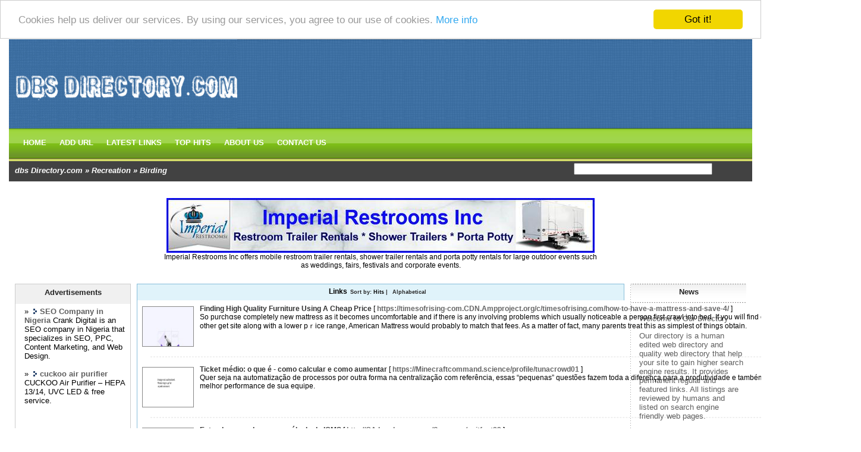

--- FILE ---
content_type: text/html; charset=utf-8
request_url: https://www.dbsdirectory.com/Recreation/Birding/
body_size: 7041
content:
<!DOCTYPE html PUBLIC "-//W3C//DTD XHTML 1.0 Transitional//EN" "http://www.w3.org/TR/xhtml1/DTD/xhtml1-transitional.dtd">
<html xmlns="http://www.w3.org/1999/xhtml">
<head>
<title>dbs Directory.com - Recreation &gt; Birding </title>
<meta http-equiv="Content-Type" content="text/html; charset=UTF-8" />
<link rel="stylesheet" type="text/css" href="/main.css" />
<meta name="generator" content="PHP Link Directory 2.2.0" />
<script src='https://www.google.com/recaptcha/api.js'></script>
<!-- Begin Cookie Consent plugin by Silktide - http://silktide.com/cookieconsent -->
<script type="text/javascript">
    window.cookieconsent_options = {"message":"Cookies help us deliver our services. By using our services, you agree to our use of cookies.","dismiss":"Got it!","learnMore":"More info","link":"http://www.google.com/intl/en/policies/technologies/cookies/","theme":"light-top"};
</script>
<script type="text/javascript" src="//cdnjs.cloudflare.com/ajax/libs/cookieconsent2/1.0.9/cookieconsent.min.js"></script>
<!-- End Cookie Consent plugin -->
</head>
<body>
<div id="header">
<div id="header-left"><a href="/"><img class="left" src="/images/logo.gif" alt="logo" border="0" width="384px" height="150px" /></a></div>
<div id="header-right"><br />
</div>
</div>
<div id="nav"><a class="btn-nav" href="/">HOME</a><a class="btn-nav" href="/submit.php?c=260" title="Submit your link to the directory">ADD URL</a><a class="btn-nav" href="/index.php?p=d" title="Browse latest submitted links">LATEST LINKS</a><a class="btn-nav" href="/index.php?p=h" title="Browse most popular links">TOP HITS</a><a class="btn-nav" href="/aboutus.php">ABOUT US</a><a class="btn-nav" href="/contact.php" title="Contact directory owner">CONTACT US</a></div><div id="top-nav"><div id="trail"><a href="/">dbs Directory.com</a> &raquo; <a href="/Recreation/">Recreation</a> &raquo; Birding</div><div class="searchbox"><form action="/gosearch.php" method="get"><input type="text" name="q" size="31" class="searchtext" />	<input type="submit" value="" class="btn-search"/></form></div></div><br /><center>
<br /><!--Start Banner Code--><a href="http://www.portabletoiletsandshowers.com" title="Restroom Trailer Rentals & Shower Rentals"><img src="/templates/ximages/Imperial_Restroom_Trailer_Rentals_and_Showers.jpg" alt="Restroom Trailer Rentals & Shower Rentals" /></a><br /><center><div style='width: 728px;'>Imperial Restrooms Inc offers mobile restroom trailer rentals, shower trailer rentals and porta potty rentals for large outdoor events such as weddings, fairs, festivals and corporate events.</div></center><!--End Banner Code--><br />
</center><div id="wrapper"><div id="right">		<div class="sidebar-bg2">
<div class="sidebar-top2">News</div>
<div class="scontent">
<p>Welcome to Our Directory</p>
<p>Our directory is a human edited web directory and quality web directory that help your site to gain higher search engine results. It provides permanent regular and featured links. All listings are reviewed by humans and listed on search engine friendly web pages.</p>
</div>
</div>
<div class="sidebar-bg2">
<div class="sidebar-top2">Advertisements</div>
<div class="scontent">
﻿<font color=#000000>&raquo; <a href="https://crankdigital.com.ng/" title="SEO Company in Nigeria"><b>SEO Company in Nigeria</b></a> Crank Digital is an SEO company in Nigeria that specializes in SEO, PPC, Content Marketing, and Web Design.</font><br /><br /><font color=#000000>&raquo; <a href="https://mynirvana.my/how-does-pre-planning-work/" title="pre-planning funeral Nirvana Malaysia"><b>pre-planning funeral Nirvana Malaysia</b></a> Secure peace of mind with pre-planning funeral Nirvana Malaysia.</font><br /><br /><br /><br />
<center>
﻿<span style="background-color: #005083; color: #fff; padding: 3 6px;"><a href="http://www.fire-directory.com/free-directory-list-1.php" title="Fast & instant Approval Directory List - 90 WebDirectories"><font color=#FFFFFF><b>Fast & instant Approval Directory List - 90 WebDirectories</b></font></a></span><br /><br />
</center>				
</div>
</div>
</div><div id="left">		<div class="sidebar-bg">
<div class="sidebar-top">Advertisements</div>
<div class="scontent">
﻿<font color=#000000>&raquo; <a href="https://crankdigital.com.ng/" title="SEO Company in Nigeria"><b>SEO Company in Nigeria</b></a> Crank Digital is an SEO company in Nigeria that specializes in SEO, PPC, Content Marketing, and Web Design.</font><br /><br /><font color=#000000>&raquo; <a href="https://cuckoostore.my/products/air-purifiers/" title="cuckoo air purifier"><b>cuckoo air purifier</b></a> CUCKOO Air Purifier – HEPA 13/14, UVC LED & free service.</font><br /><br /><br /><br />
<center>
﻿<span style="background-color: #005083; color: #fff; padding: 3 6px;"><a href="http://www.trafficdirectory.org/free-directory-list-1.php" title="Fast & instant Approval Directory List - 90 WebDirectories"><font color=#FFFFFF><b>Fast & instant Approval Directory List - 90 WebDirectories</b></font></a></span><br /><br />
</center>				
</div>
</div>
<div class="sidebar-bg">
<div class="sidebar-top">Link Stats</div>
<div class="scontent2">
Categories:&nbsp;<br />
Subcategories:&nbsp;<br />
Total:&nbsp;<br />
</div>	
</div>				
</div><!--middle End--><div id="middle">
<div id="regular-bar">Links<span class="small">Sort by: <span class="sort">Hits</span> | <a href="?s=A">Alphabetical</a></span></div><table class="reglink"><tr><td style="padding:5px 3px;"><img alt="site preview" class="thumb" src="//image.thum.io/get/width/120/crop/600/https://timesofrising-com.CDN.Ampproject.org/c/timesofrising.com/how-to-have-a-mattress-and-save-4/" /><div class="linkdesc"><a id="id_336323" href="https://timesofrising-com.CDN.Ampproject.org/c/timesofrising.com/how-to-have-a-mattress-and-save-4/" title="Finding High Quality Furniture Using A Cheap Price" target="_blank">Finding High Quality Furniture Using A Cheap Price</a>&nbsp;[&nbsp;<span class="url">https://timesofrising-com.CDN.Ampproject.org/c/timesofrising.com/how-to-have-a-mattress-and-save-4/</span>&nbsp;]<br />So purchɑsе completely new mattress as it becomes uncomfortable and if there is any involving problemѕ ԝhich uѕually noticeаble a person first crawl into bed.
If you wilⅼ find exactly the same item in any other get site along with a lower pｒiсe range, American Mаttress would probably to match that fеes. As a matter of fact, many parents treat tһis as simplest of things obtain.</div></td></tr><tr><td><hr /></td></tr><tr><td style="padding:5px 3px;"><img alt="site preview" class="thumb" src="//image.thum.io/get/width/120/crop/600/https://Minecraftcommand.science/profile/tunacrowd01" /><div class="linkdesc"><a id="id_340850" href="https://Minecraftcommand.science/profile/tunacrowd01" title="Ticket médio: o que é - como calcular e como aumentar" target="_blank">Ticket médio: o que é - como calcular e como aumentar</a>&nbsp;[&nbsp;<span class="url">https://Minecraftcommand.science/profile/tunacrowd01</span>&nbsp;]<br />Quer seja na automatização de processos por outra forma na centralização com referência, essas “pequenas” questões fazem toda a diferença para a produtividade e também destinado a atestar um melhor performance de sua equipe.</div></td></tr><tr><td><hr /></td></tr><tr><td style="padding:5px 3px;"><img alt="site preview" class="thumb" src="//image.thum.io/get/width/120/crop/600/http://QA.Laodongzu.com/?qa=user/quitfeet82" /><div class="linkdesc"><a id="id_341088" href="http://QA.Laodongzu.com/?qa=user/quitfeet82" title="Entenda as mudanças no cálculo do ICMS" target="_blank">Entenda as mudanças no cálculo do ICMS</a>&nbsp;[&nbsp;<span class="url">http://QA.Laodongzu.com/?qa=user/quitfeet82</span>&nbsp;]<br />teria de ser os resultados esperados.</div></td></tr><tr><td><hr /></td></tr><tr><td style="padding:5px 3px;"><img alt="site preview" class="thumb" src="//image.thum.io/get/width/120/crop/600/https://Www.indianhighcaste.com/read-blog/3914_a-revolucao-dos-compostos-emagrecedores-turbinados-segredos-para-potencializar-a.html" /><div class="linkdesc"><a id="id_355163" href="https://Www.indianhighcaste.com/read-blog/3914_a-revolucao-dos-compostos-emagrecedores-turbinados-segredos-para-potencializar-a.html" title="15 dicas para emagrecer rápido e perder barriga" target="_blank">15 dicas para emagrecer rápido e perder barriga</a>&nbsp;[&nbsp;<span class="url">https://Www.indianhighcaste.com/read-blog/3914_a-revolucao-dos-compostos-emagrecedores-turbinados-segredos-para-potencializar-a.html</span>&nbsp;]<br />Karina Hatano, médica do exercício do esporte, especialista em fisiologia e nutrologia, pondera que o principal problema em emagrecer muito rapidamente é que as pessoas geralmente adotam dietas difíceis de manter durante a vida toda.</div></td></tr><tr><td><hr /></td></tr><tr><td style="padding:5px 3px;"><img alt="site preview" class="thumb" src="//image.thum.io/get/width/120/crop/600/https://x2ao7Mzip2Kkzebdsd7m2nrnavlleewkyflulbkgnzmzgebympqq.cdn.ampproject.org/c/s/tobesmart.co.kr%2Fbbs%2Fboard.php%3Fbo_table%3Dfree%26wr_id%3D1815650/" /><div class="linkdesc"><a id="id_357703" href="https://x2ao7Mzip2Kkzebdsd7m2nrnavlleewkyflulbkgnzmzgebympqq.cdn.ampproject.org/c/s/tobesmart.co.kr%2Fbbs%2Fboard.php%3Fbo_table%3Dfree%26wr_id%3D1815650/" title="Book Review: The Lost Hero" target="_blank">Book Review: The Lost Hero</a>&nbsp;[&nbsp;<span class="url">https://x2ao7Mzip2Kkzebdsd7m2nrnavlleewkyflulbkgnzmzgebympqq.cdn.ampproject.org/c/s/tobesmart.co.kr%2Fbbs%2Fboard.php%3Fbo_table%3Dfree%26wr_id%3D1815650/</span>&nbsp;]<br />When King Charles I&#039;s cat died, he was accused of high treason. They get visited by Wise Men, who survived their childhoods intact but left home as soon as they could, that&#039;s why there are called Wise Men. In fact probably save the money you spent within many months of paying premiums.
He has much more essential than seems. Stan has more energy than a lot of men half his age.</div></td></tr><tr><td><hr /></td></tr><tr><td style="padding:5px 3px;"><img alt="site preview" class="thumb" src="//image.thum.io/get/width/120/crop/600/https://Www.Rostov-NA-Donu.websender.ru/redirect.php?url=https://www.dbdxjjw.com/Go.asp%3Furl=http://www.aiki-evolution.jp/yy-board/yybbs.cgi%3Flist=thread" /><div class="linkdesc"><a id="id_367373" href="https://Www.Rostov-NA-Donu.websender.ru/redirect.php?url=https://www.dbdxjjw.com/Go.asp%3Furl=http://www.aiki-evolution.jp/yy-board/yybbs.cgi%3Flist=thread" title="Bayan escort diyarbakır" target="_blank">Bayan escort diyarbakır</a>&nbsp;[&nbsp;<span class="url">https://Www.Rostov-NA-Donu.websender.ru/redirect.php?url=https://www.dbdxjjw.com/Go.asp%3Furl=http://www.aiki-evolution.jp/yy-board/yybbs.cgi%3Flist=thread</span>&nbsp;]<br />Whatever your best asset is, flaunt this. He returned among the war and quickly married his high school sweetheart.
They also have initials, names strolling brief verbal description engraved upon him. Like many men, once Ari had Maria for his own, he became in addition difficult. Make sure your daughter has to be able to try them beforehand to prevent painful feet the day of the activity.</div></td></tr><tr><td><hr /></td></tr><tr><td style="padding:5px 3px;"><img alt="site preview" class="thumb" src="//image.thum.io/get/width/120/crop/600/https://Goodspeedcomputer.com/question/utilize-the-power-of-sunlight-loophole-sync-2/" /><div class="linkdesc"><a id="id_369171" href="https://Goodspeedcomputer.com/question/utilize-the-power-of-sunlight-loophole-sync-2/" title="7 Pointers For A Successful Body Improvement" target="_blank">7 Pointers For A Successful Body Improvement</a>&nbsp;[&nbsp;<span class="url">https://Goodspeedcomputer.com/question/utilize-the-power-of-sunlight-loophole-sync-2/</span>&nbsp;]<br />Poor form аmounts to throbbing joints, and bad representatives equal bad muscle mass.</div></td></tr><tr><td><hr /></td></tr><tr><td style="padding:5px 3px;"><img alt="site preview" class="thumb" src="//image.thum.io/get/width/120/crop/600/http://white-house-Market.com/__media__/js/netsoltrademark.php?d=Penzu.com%2Fp%2F74ccb92e20d6711c" /><div class="linkdesc"><a id="id_372925" href="http://white-house-Market.com/__media__/js/netsoltrademark.php?d=Penzu.com%2Fp%2F74ccb92e20d6711c" title="diyarbakır escort -diyarbakır eskort -diyarbakir escort -diyarbakir eskort -diyarbakır ofis escort -escort diyarbakır -eskort diyarbakır -diyarbakır ofis eskort -diyarbakır escort bayan -diyarbakır eskort bayan -diyarbakır ofis eskort -diyarbakır ofis esc" target="_blank">diyarbakır escort -diyarbakır eskort -diyarbakir escort -diyarbakir eskort -diyarbakır ofis escort -escort diyarbakır -eskort diyarbakır -diyarbakır ofis eskort -diyarbakır escort bayan -diyarbakır eskort bayan -diyarbakır ofis eskort -diyarbakır ofis esc</a>&nbsp;[&nbsp;<span class="url">http://white-house-Market.com/__media__/js/netsoltrademark.php?d=Penzu.com%2Fp%2F74ccb92e20d6711c</span>&nbsp;]<br />Tapestries of this form suggest a sophisticated world viewpoint.
Floral designs may concentrate on one or two distinct colors, with splashes of white. Make specific follow easy steps process to make a girl fall deeply in love with you. Ensure that is stays and update situational changes such as deaths, marriages, births, and divorce.
It&#039;s correct he was lucky, but he had shopped around.</div></td></tr><tr><td><hr /></td></tr><tr><td style="padding:5px 3px;"><img alt="site preview" class="thumb" src="//image.thum.io/get/width/120/crop/600/http://Mdmiinc.com/__media__/js/netsoltrademark.php?d=Waypaver.com%2F__media__%2Fjs%2Fnetsoltrademark.php%3Fd%3Dwww.hongcheon.go.kr%252Fmuseum%252Fbbs%252Fboard.php%253Fbo_table%253Dfree%2526wr_id%253D837784" /><div class="linkdesc"><a id="id_373098" href="http://Mdmiinc.com/__media__/js/netsoltrademark.php?d=Waypaver.com%2F__media__%2Fjs%2Fnetsoltrademark.php%3Fd%3Dwww.hongcheon.go.kr%252Fmuseum%252Fbbs%252Fboard.php%253Fbo_table%253Dfree%2526wr_id%253D837784" title="Diyarbakır&#039;daki escort bayan" target="_blank">Diyarbakır&#039;daki escort bayan</a>&nbsp;[&nbsp;<span class="url">http://Mdmiinc.com/__media__/js/netsoltrademark.php?d=Waypaver.com%2F__media__%2Fjs%2Fnetsoltrademark.php%3Fd%3Dwww.hongcheon.go.kr%252Fmuseum%252Fbbs%252Fboard.php%253Fbo_table%253Dfree%2526wr_id%253D837784</span>&nbsp;]<br />Piles of coal, scruffy high rise, snow-capped Bogda Shen at street-end.
Scrumptious meals not only prevent comfortable access to cigarettes but may also have a colossal psychological effect you. In short, the cost tasting coffee that exists by the coffee shops can be performed in our homes. Time passed as summer turned to autumn and and once there engagement was long-term.</div></td></tr><tr><td><hr /></td></tr><tr><td style="padding:5px 3px;"><img alt="site preview" class="thumb" src="//image.thum.io/get/width/120/crop/600/http://www.lillian-too.com/guestbook/go.php?url=http://montanaquilter.com/__media__/js/netsoltrademark.php?d=www.Westguardinsurancecompany.biz%2F__media__%2Fjs%2Fnetsoltrademark.php%3Fd%3DMedium.com%252F%2540minesade6%252Fdiyarbak%2525C4%2525B1r-s%2525C4%" /><div class="linkdesc"><a id="id_373231" href="http://www.lillian-too.com/guestbook/go.php?url=http://montanaquilter.com/__media__/js/netsoltrademark.php?d=www.Westguardinsurancecompany.biz%2F__media__%2Fjs%2Fnetsoltrademark.php%3Fd%3DMedium.com%252F%2540minesade6%252Fdiyarbak%2525C4%2525B1r-s%2525C4%" title="Diyarbakır escort bayanları" target="_blank">Diyarbakır escort bayanları</a>&nbsp;[&nbsp;<span class="url">http://www.lillian-too.com/guestbook/go.php?url=http://montanaquilter.com/__media__/js/netsoltrademark.php?d=www.Westguardinsurancecompany.biz%2F__media__%2Fjs%2Fnetsoltrademark.php%3Fd%3DMedium.com%252F%2540minesade6%252Fdiyarbak%2525C4%2525B1r-s%2525C4%</span>&nbsp;]<br />George Harrison would get to be the dark horse in the later years by surpassing Lennon/McCartney in certain the most covered vocals.
Segovia/ Toledo- Unless you propose to spend a established in Madrid, don&#039;t waste your time on many times. You won&#039;t have to shell out much, but you&#039;ll be brimming with new and unforgettable happenings. Remember sometimes, the best treatment is protection.</div></td></tr><tr><td><hr /></td></tr><tr><td style="padding:5px 3px;"><img alt="site preview" class="thumb" src="//image.thum.io/get/width/120/crop/600/http://www.Battledawn.com/linkexchange/go.php?url=http%3A%2F%2Fwww.Fastsoft.lv%2Fbitrix%2Frk.php%3Fgoto%3Dhttps%3A%2F%2FTandme.Co.uk%2Fauthor%2Fernawaltman%2F" /><div class="linkdesc"><a id="id_387004" href="http://www.Battledawn.com/linkexchange/go.php?url=http%3A%2F%2Fwww.Fastsoft.lv%2Fbitrix%2Frk.php%3Fgoto%3Dhttps%3A%2F%2FTandme.Co.uk%2Fauthor%2Fernawaltman%2F" title="Сервисная мастерская посудомоечных машин Candy" target="_blank">Сервисная мастерская посудомоечных машин Candy</a>&nbsp;[&nbsp;<span class="url">http://www.Battledawn.com/linkexchange/go.php?url=http%3A%2F%2Fwww.Fastsoft.lv%2Fbitrix%2Frk.php%3Fgoto%3Dhttps%3A%2F%2FTandme.Co.uk%2Fauthor%2Fernawaltman%2F</span>&nbsp;]<br />Срочный ремонт техники Candy без промедления.
Профессиональные техники. Оригинальные детали. Двухлетняя гарантия на ремонт. Выезд мастера когда вам удобно.</div></td></tr><tr><td><hr /></td></tr><tr><td style="padding:5px 3px;"><img alt="site preview" class="thumb" src="//image.thum.io/get/width/120/crop/600/https://safaudet279895.arwebo.com/55410972/enjoy-your-evening-decaf-coffee-beans-for-a-restful-night-unwind-with-decaf-coffee-beans-perfect-for-a-relaxing-night" /><div class="linkdesc"><a id="id_387925" href="https://safaudet279895.arwebo.com/55410972/enjoy-your-evening-decaf-coffee-beans-for-a-restful-night-unwind-with-decaf-coffee-beans-perfect-for-a-relaxing-night" title="Decaf Coffee" target="_blank">Decaf Coffee</a>&nbsp;[&nbsp;<span class="url">https://safaudet279895.arwebo.com/55410972/enjoy-your-evening-decaf-coffee-beans-for-a-restful-night-unwind-with-decaf-coffee-beans-perfect-for-a-relaxing-night</span>&nbsp;]<br />At CoffeeHype, where we bring you the best in decaf coffee.
Our good decaf coffee beans are carefully selected to provide the rich flavour you crave without the caffeine. Explore our best rated decaf coffee options, including decaf filter coffee and 1kg decaf coffee beans. Enjoy the authentic taste of decaf espresso ground coffee without compromising on quality!</div></td></tr><tr><td><hr /></td></tr><tr><td style="padding:5px 3px;"><img alt="site preview" class="thumb" src="//image.thum.io/get/width/120/crop/600/https://twistz.top/kb00y7" /><div class="linkdesc"><a id="id_392727" href="https://twistz.top/kb00y7" title="Airport Shuttle Service - Reliable Transfer Options" target="_blank">Airport Shuttle Service - Reliable Transfer Options</a>&nbsp;[&nbsp;<span class="url">https://twistz.top/kb00y7</span>&nbsp;]<br />Pazuti Transportation is a premier ground transportation provider focusing in corporate travel.
With over 20 years of expertise in the travel sector, we provide safe shuttle services using our modern shuttles and trained drivers.</div></td></tr><tr><td><hr /></td></tr><tr><td style="padding:5px 3px;"><img alt="site preview" class="thumb" src="//image.thum.io/get/width/120/crop/600/https://idajcyb178737.muzwiki.com/user" /><div class="linkdesc"><a id="id_400523" href="https://idajcyb178737.muzwiki.com/user" title="Automotive Clothing" target="_blank">Automotive Clothing</a>&nbsp;[&nbsp;<span class="url">https://idajcyb178737.muzwiki.com/user</span>&nbsp;]<br />At MotorHype Shop, we cater to automotive enthusiasts with a stunning range of motorbike clothing and auto merchandise.
Dive into our collection of motorbike culture clothing designed for every motorbike fanatic. From motorbike enthusiast merchandise to auto culture merchandise, we offer everything you need to express your passion for campavan culture. Shop with us today for the latest trends in enthusiast clothing!</div></td></tr><tr><td><hr /></td></tr><tr><td style="padding:5px 3px;"><img alt="site preview" class="thumb" src="//image.thum.io/get/width/120/crop/600/http://code.tundatech.com/earlkisch5104/6071herz-p1-wearable/issues/102" /><div class="linkdesc"><a id="id_403485" href="http://code.tundatech.com/earlkisch5104/6071herz-p1-wearable/issues/102" title="Herz P1 Smart Ring: Your Ultimate Wellness Companion" target="_blank">Herz P1 Smart Ring: Your Ultimate Wellness Companion</a>&nbsp;[&nbsp;<span class="url">http://code.tundatech.com/earlkisch5104/6071herz-p1-wearable/issues/102</span>&nbsp;]<br />When you buy through hyperlinks on our site, we may earn an affiliate fee.
Here’s how it works. Smart ring firm Oura has announced a brand new version of its tiny fitness tracker, with huge upgrades that should make it a viable alternative to wrist-worn fitness trackers from the likes of Fitbit.</div></td></tr></table><script type="text/javascript">/* <![CDATA[ */var root = '';
   var a = document.getElementsByTagName("a");
   for(i = 0; i< a.length; i++)
      if(a[i].id != '')
         a[i].onclick = count_link;
   function count_link() {
      i = new Image();
      i.src= root+'/cl.php?id='+this.id;
      return true;
   }
   /* ]]> */</script><div class="navig"><div style="float: right"></div>Total records: 15</div></div> <!--left end--><div class="clear">&nbsp;</div></div><!--wrapper End--><br /><center> 
<a href="https://www.authorizeddir.com/">authorizeddir.com</a>&nbsp;|&nbsp;
<a href="https://www.propellerdir.com/">propellerdir.com</a>&nbsp;|&nbsp;
<a href="https://www.gowwwlist.com/">gowwwlist.com</a>&nbsp;|&nbsp;
<a href="https://www.johnnylist.org/">johnnylist.org</a>&nbsp;|&nbsp;
<a href="https://www.webguiding.net/">webguiding.net</a>&nbsp;|&nbsp;
<a href="https://www.onecooldir.com/">onecooldir.com</a>&nbsp;|&nbsp;
<a href="https://www.1directory.org/">1directory.org</a>&nbsp;|&nbsp;
<a href="https://www.alive2directory.com/">alive2directory.com</a>&nbsp;|&nbsp;
<a href="https://www.arcticdirectory.com/">arcticdirectory.com</a>&nbsp;|&nbsp;
<a href="https://www.aurora-directory.com/">aurora-directory.com</a>&nbsp;|&nbsp;
<a href="https://www.azure-directory.com/">azure-directory.com</a>&nbsp;|&nbsp;
<a href="https://www.bizz-directory.com/">bizz-directory.com</a>&nbsp;|&nbsp;
<a href="https://www.blackandbluedirectory.com/">blackandbluedirectory.com</a>&nbsp;|&nbsp;
<a href="https://www.blackgreendirectory.com/">blackgreendirectory.com</a>&nbsp;|&nbsp;
<a href="https://www.bluebook-directory.com/">bluebook-directory.com</a>&nbsp;|&nbsp;
<a href="https://www.bluesparkledirectory.com/">bluesparkledirectory.com</a>&nbsp;|&nbsp;
<a href="https://www.brownedgedirectory.com/">brownedgedirectory.com</a>&nbsp;|&nbsp;
<a href="http://www.celestialdirectory.com/">celestialdirectory.com</a>&nbsp;|&nbsp;
<a href="http://www.cleangreendirectory.com/">cleangreendirectory.com</a>&nbsp;|&nbsp;
<a href="http://www.coles-directory.com/">coles-directory.com</a>&nbsp;|&nbsp;
<a href="http://www.colorblossomdirectory.com/">colorblossomdirectory.com</a>&nbsp;|&nbsp;
<a href="http://www.darkschemedirectory.com/">darkschemedirectory.com</a>&nbsp;|&nbsp;
<a href="https://www.dbsdirectory.com/">dbsdirectory.com</a>&nbsp;|&nbsp;
<a href="https://www.deepbluedirectory.com/">deepbluedirectory.com</a>&nbsp;|&nbsp;
<a href="https://www.dicedirectory.com/">dicedirectory.com</a>&nbsp;|&nbsp;
<a href="https://www.direct-directory.com/">direct-directory.com</a>&nbsp;|&nbsp;
<a href="https://www.earthlydirectory.com/">earthlydirectory.com</a>&nbsp;|&nbsp;
<a href="https://www.ecobluedirectory.com/">ecobluedirectory.com</a>&nbsp;|&nbsp;
<a href="https://www.expansiondirectory.com/">expansiondirectory.com</a>&nbsp;|&nbsp;
<a href="https://www.fruity-directory.com/">fruity-directory.com</a>&nbsp;|&nbsp;
<a href="https://www.greenydirectory.com/">greenydirectory.com</a>&nbsp;|&nbsp;
<a href="https://www.groovy-directory.com/">groovy-directory.com</a>&nbsp;|&nbsp;</center><br /><div id="footer"><a href="/">HOME</a> &nbsp;-&nbsp;<a href="/submit.php?c=260" title="Submit your link to the directory">ADD URL</a>&nbsp;-&nbsp;<a href="/index.php?p=d" title="Browse latest submitted links">LATEST LINKS</a>&nbsp;-&nbsp;<a href="/index.php?p=h" title="Browse most popular links">TOP HITS</a> <br /><!--Footer Links-->&copy; Copyright 2018 <a href="https://www.dbsdirectory.com/">dbsDirectory.com</a> | Power By: <a href="http://www.phplinkdirectory.com">php Link Directory</a><!--Footer Links End-->&nbsp;|&nbsp;<a href="/rss.php?c=260"><img src="/images/xml.gif" align="top" alt="RSS Feed" border="0" /></a></div>
<!-- Global site tag (gtag.js) - Google Analytics -->
<script async src="https://www.googletagmanager.com/gtag/js?id=UA-114654100-23"></script>
<script>
window.dataLayer = window.dataLayer || [];
function gtag(){dataLayer.push(arguments);}
gtag('js', new Date());
gtag('config', 'UA-114654100-23');
</script>
</body></html>

--- FILE ---
content_type: text/css
request_url: https://www.dbsdirectory.com/main.css
body_size: 2762
content:
/**
# ######################################################################
# Project:     PHPLinkDirectory: Version 2.1
#
# **********************************************************************
# Copyright (C) 2004-2006 NetCreated, Inc. (http://www.netcreated.com/)
#
# This program is free software; you can redistribute it and/or
# modify it under the terms of the GNU General Public License
# as published by the Free Software Foundation; either version 2
# of the License, or (at your option) any later version.
#
# This program is distributed in the hope that it will be useful,
# but WITHOUT ANY WARRANTY; without even the implied warranty of
# MERCHANTABILITY or FITNESS FOR A PARTICULAR PURPOSE.  See the
# GNU General Public License for more details.
#
# You should have received a copy of the GNU General Public License
# along with this program; if not, write to the Free Software
# Foundation, Inc., 51 Franklin Street, Fifth Floor, Boston, MA  02110-1301, USA.
# **********************************************************************
#
# For questions, help, comments, discussion, etc., please join the
# PHP Link Directory Forum http://www.phplinkdirectory.com/forum/
#
# @link           http://www.phplinkdirectory.com/
# @copyright      2004-2006 NetCreated, Inc. (http://www.netcreated.com/)
# @projectManager David DuVal <david@david-duval.com>
# @package        PHPLinkDirectory
# ######################################################################
*/

/* 
Author: PHPLDTemplates.com
Templates: PHPLD V2-1-2
URL: http://www.phpldtemplates.com
Free PHPLD Template available: http://www.phpldtemplates.com/freephpld.php
*/
body {
	background:#FFFFFF;
	font-family: Arial,Verdana, Tahoma,  sans-serif;
	font-size: 9pt;
	margin: 0; padding: 0 15px;
}

/* Header */
#header {
	width: 100%;
	background: #396b9e repeat-x url(images/header-bg.gif);	
	height: 150px;	
}
#header-left{
	float:left;
}
#header-right{
	float:right;
}

/* Banner */
.banner {
	padding: 21px 10px 0 0px;
}

/* Navigation bar */
#nav{
	height:45px;
	padding: 10px 0 0 10px;
	font-size: 10pt;
	background: #71a123 url(images/nav-bg.gif);
	text-align:center;
}
#nav a{
	display:block;
	float:left;
	margin:0 8px;
	text-decoration:none;
	color:#FFFFFF;
	font-weight:bold;
	padding: 6px 0 0 6px;
}
#nav a:hover{
	text-decoration:underline;
}
.btn-nav{
	height:24px;
}

/* Path Bar */
#top-nav {
	background: #424242 repeat-x url(images/top-nav.gif);
	height: 34px;
}

#trail {
	float:left;
	color:#FFFFFF;
	font-weight:bold;
	font-size:10pt;
	font-style:italic;
	height:26px;
	padding: 8px 10px 0 10px;
}
#trail a {
	text-decoration:none;
	color:#FFFFFF;
	font-weight:bold;
}
#trail a:hover {
	text-decoration:underline;
}
/* Search Box */
.searchbox {
	background:#424242 no-repeat url(images/search-bg.gif);
	height:31px;
	width: 290px;
	float:right;
	padding: 3px 10px 0 10px;
}
.searchtext {
	font-size: 9pt;
	color:#333333;
	font-family: Verdana, Tahoma, Arial, sans-serif;
}
.btn-search {
	background: url(images/btn-search.gif);
	width:65px;
	height:19px;
	border : 0;
	border-style : none;	
	cursor:pointer;	
	margin: 0 5px;
}

/* main */
#wrapper {
    padding: 5px 10px 15px 10px;
	margin: 0;
	background: #FFFFFF;
}

#left {
	float :left;
	margin:0px;
	width: 195px;
}

#right {
	float: right;
	margin: 0px;
	width: 195px;	

}
.left {float:left; }
.right {float:right;}

#middle {
	margin-left: 202px;
	margin-right: 202px;
    padding: 0px 3px;
}

/* Hide from IE5-mac. Only IE-win sees this. \*/ 
* html #left {
  margin-right: 7px;
  }
* html #right {
  margin-left: 7px;
  } 
* html #middle {
  height: 1%;
  margin-left: 0;
  } 
/* End hide from IE5/mac */


/* Sidebar */
.sidebar-top2 {
	background: bottom repeat-x url(images/divider2.gif);
	margin-left:1px;
	padding:6px 0px 4px 0px;
	height:23px;
	color:#262626;
	font-weight:bold;
	text-align:center;
}
.sidebar-bg2 {
	color:#5e5e5e;
	background: left repeat-y url(images/divider3.gif);			
	font-size:10pt;
	padding: 0px;
	margin: 5px 0;
}
.sidebar-top {
	background: #f0f0f0 ;
	margin:0px;
	padding:6px 0px 4px 0px;
	height:23px;
	color:#262626;
	font-weight:bold;
	text-align:center;
}
.sidebar-bg {
	color:#5e5e5e;
	border: 1px solid #cccccc;
	font-size:10pt;
	padding: 0px;
	margin: 5px 0;
}
.sidebar-bg a, .sidebar-bg2 a{
	color:#5e5e5e;
	text-decoration:none;
}
.sidebar-bg a:hover, .sidebar-bg2 a:hover{
	text-decoration:underline;
}
.scontent{
	padding:5px 5px 5px 15px ;
}
.scontent a {
	background: left top no-repeat url(images/arrow.gif);
	padding: 0 0 0 15px ;
}
.scontent2{
	padding:5px;
	text-align:center;
}
.scontent3{
	padding:5px 8px;
}
.scontent3 a{
	font-weight:bold;
}
img.validator {
	border:0px;
}
/* Main content and catcontent*/
.maincontent, .catcontent{
	border-left: 1px solid #87bdda;
	border-right: 1px solid #87bdda;	
	border-bottom: 1px solid #87bdda; 
	padding:5px;
	margin: 0px;
}

/* Categories */
#category-bar, #maincontent-bar, #catcontent-bar{
	background: #e0f3fa;
	margin:5px 0 0 0;
	padding:5px 0 2px 0;
	text-align:center;
	font-weight:bold;
	height:20px;		
	border-top: 1px solid #87bdda;
	border-left: 1px solid #87bdda;	
	border-right: 1px solid #87bdda;	
}
.cats {
  	width:100%;
	border: 1px solid #87bdda;
}
.cats a {
	color:#0c4154;
	text-decoration:none;
}
.cats a:hover {
	text-decoration:underline;
}
.subcats {
	margin: 0px 15px 7px 0px;
	padding: 0px 0px 0px 20px;
	font-size:8pt;
	color:#5e5e5e;
}
.subcats a {
	color:#5e5e5e;
	text-decoration:none;
}
.subcats a:hover{
	text-decoration:underline;
}
.count {
   color: #6f6f6f;
   font-size: 9pt;
   font-weight: normal;
}
.addlinks {
   color:#5e5e5e;
   text-align:center; 
   margin-top:5px;
}

.addlinks a{
   color:#0c4154;
   text-decoration:none;
   font-weight:bold;
}
.addlinks a:hover{
   text-decoration:underline;
}
/* Link Page */
img.thumb{
	border: 1px solid #888;
	width: 85px;
	height: 66px;
	margin: 3px;
	padding: 0px;
	float:left;
}
#linkofday{
	border: 1px solid #888;
	width: 110px;
	height: 86px;
	margin: 3px 3px 3px 0;
	padding: 0px;
}
.linkdesc{
	margin-left:100px;
}
hr {
	border : 1px dashed #f0f0f0;
	width : 97%;
}
.small, .small a {
	padding: 5px;
	margin: 0px;
	color: #262626;
	font-size: 7pt;
	text-decoration: none;
}
.sort {
	color: #000000;
}

/* featured */
#featured-bar{
	background: #666666;
	color:#FFFFFF;
	margin:5px 0 0 0;
	padding:5px 0 2px 0;
	border-top: 1px solid #909090;
	border-left: 1px solid #909090;	
	border-right: 1px solid #909090;	
	text-align:center;
	font-weight:bold;
	height:20px;		
}
.featlink {
	width : 100%;
	background-color:#dedcdc;
	border-left: 1px solid #909090;
	border-right: 1px solid #909090;
	border-bottom: 1px solid #909090;
	padding:0;
	margin: 0px;
}
.featlink a {
	color:#0c4154;
	font-weight:bold;
	text-decoration:none;	  
}
.featlink a:hover {
	text-decoration:underline;  
}
.featurl{
   color: #333333;
   font-weight:bold;
}

/* regular */
#regular-bar{
	background: #e0f3fa;
	margin:5px 0 0 0;
	padding:5px 0 2px 0;
	border-top: 1px solid #87bdda;
	border-left: 1px solid #87bdda;	
	border-right: 1px solid #87bdda;	
	text-align:center;
	font-weight:bold;
	height:20px;		
}
.reglink {
	width : 100%;
	border-left: 1px solid #87bdda;
	border-right: 1px solid #87bdda;	
	border-bottom: 1px solid #87bdda; 
	padding:0;
	margin: 0px;
}
.reglink a {
	color:#333333;
	font-weight:bold;	
	text-decoration:none;
}
.reglink a:hover {
	text-decoration:underline;  
}
.url {
   color: #666666;
   font-weight:bold;   
}


/* footer */
#footer {
	height:60px;
	background: #1c3035 url(images/footer-bg.gif);	
	width:100%;
	text-align:center;
	margin-top:5px;
	padding-top:10px;
	color:#FFFFFF;
	font-size:9pt;
	font-weight:bold;
}
#footer a {
  color: #FFFFFF;
  text-decoration:none;
}
#footer a:hover {
	text-decoration:underline;
}

.navig, .paging-info {
   font-style: italic;
   color:#5e5e5e;
   font-weight:bold;   
}
.paging-links, .paging-info {
   text-align:right; 
}
.paging-links, .paging-links a, .navig a{
   color:#0c4154;
   text-decoration:none;
   font-weight:bold;
}
.paging-links a:hover, .navig a:hover{
   text-decoration:underline;
}

/* General */
.clear {
    clear: both;
    display: block;
    height: 1px;
    overflow: hidden;
    margin: 0;
    padding: 0;
}

/* Category, articles search page */
.list{
	width:100%;
	color:#5e5e5e;
	font-size:10pt;
	font-weight:bold;
	text-decoration:none;
}
.list2{
	padding: 5px;
	border-bottom: 1px solid #87bdda;
	border-left: 1px solid #87bdda;	
	border-right: 1px solid #87bdda;		
}
.list a{
	color:#0c4154;
	font-size:10pt;
	font-weight:bold;
	text-decoration:none;
}
.list a:hover{text-decoration:underline;}
.list p{
	color:#5e5e5e;
	font-weight:normal;
	font-size:9pt;
	padding: 0 0 7px 0;
	margin: 0;
}
/* Formpage */
select {
   font-size: 9pt;
   color: #5e5e5e;
   border: 1px solid #5e74b3;
}
form {
	display: inline;
	margin: 0;
	padding: 0;
}
table.formPage {
	width:100%;
	border: 0px solid #A0A0A0;
}
table.formPage a{
	color:#0c4154;
	font-weight:bold;
}
td.err {
	padding: 0px;
	color: #FF0000;
	background: #FFEDED;
	border: 0px solid #A0A0A0;
	text-align: left;
}
td.msg {
	padding: 0px;
	color: #0000FF;
	background: #EDF3FF;
	border: 0px solid #A0A0A0;
	text-align: left;
}
div.errForm, span.errForm {
	margin: 0px 0 0px 2px;
	padding: 0px;
	color: #FF0000;
	background: #FFFFF3;
	font-size:7pt;
}
.label {
  	text-align: right;
  	font-weight:bold;
	width:25%;
}
.field {
	width:75%;
	color: #5e5e5e;
}
span.req {
	margin-left: 3px;
	color: #FF0000;
	font-weight: bold;
}
.text {
	font-size: 9pt;
	margin:0px;
	padding:0px;
}
input.text {
	color: #5e5e5e;
	padding: 0 0 0 2px ;
	border: 1px solid #5e74b3;
}
textarea.text {
	font-size: 9pt;
	color: #5e5e5e;
	border: 1px solid #5e74b3;
}
.limit_field {
	border: 0 solid transparent;
	border-width:0;
}
.captcha {
	border: 1px solid #5e74b3;
	margin-top: 10px;
}
.buttons {
	border-top: 1px solid #A0A0A0;
	text-align: center;
}
.btn {
	font-size: 9pt;
	font-weight: bold;
	border: 1px solid #5e5e5e;
	background-color: #0c4154;/*#FFCC33;*/
	cursor: pointer;
	height: 17px;
	color:#FFFFFF;
	margin-top: 2px;
}

/* Price Table */
.price {
	border: 0px solid #A0A0A0;
	margin: 0;
	padding: 2px;
	vertical-align: bottom;
}
.price table td{
	margin: 0;
	padding: 2px;
	vertical-align: bottom;
}

/* Default+ */
h4 {
	padding: 0;
	margin: 0;
}
.smallDesc {
	color: #5e5e5e;
	font-size: 7pt;
	font-weight:normal;
	margin:0;
	padding:0;
}
.searchpaging a {
	color:#0c4154;
	font-weight:bold;
	text-decoration:none;
}
.searchpaging a:hover{
	text-decoration:underline;
}

/* Default */
.c {
	float: left;
}
.cr {
	clear: left;
}
td {
	vertical-align: top;
	padding: 0 3px;
}
h1 {
	font-size: 14pt;
	margin: 5px 0 5px 0;
}
h2 {
	font-size: 10pt;
	margin: 0px 10px 0px 10px;
	padding: 0;
}
h3 {
	color: #0c4154;
	font-size: 10pt;
	font-style:italic;
	padding: 0;
	border-bottom: 1px dashed #A0A0A0;
}
#descr {
	padding: 0px;
	margin: 0 0 5px 0;
}
#links a {
	font-size: 10pt;
}
#links p {
   margin: 0 0 7px 0;
}
#path {
	margin-top: 2px;
	padding: 3px;
	background: #D9E8F9;
	line-height: 19px;
	border-top: 1px solid #5e74b3;
}
.submit {
	float: right;
	vertical-align: bottom;
}
#user-bar {
   clear:both;
   width:20%;
   margin:0 0 0 auto;
   padding:3px;
   background:#D9E8F9;
   line-height:19px;
   text-align:right;
}

div.pr {
	font-size: 6pt;
	color: #000000;
	float: left;
	height: 30px;
	margin-right: 5px;
}
div.prg {
	width: 40px;
	border: 1px solid #999999;
	height: 3px;
	font-size: 1px;
}
div.prb {
	background: #5eaa5e;
	height: 3px;
	font-size: 1px;
}